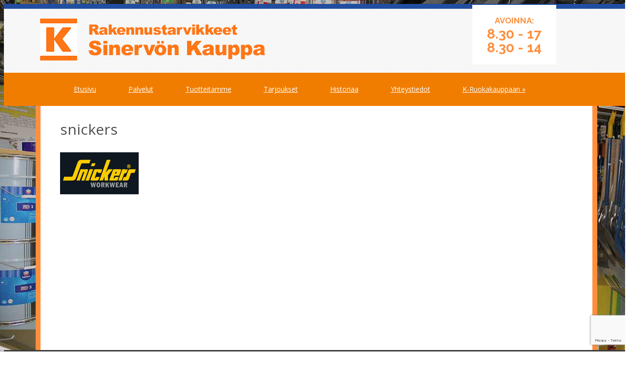

--- FILE ---
content_type: text/html; charset=utf-8
request_url: https://www.google.com/recaptcha/api2/anchor?ar=1&k=6LePEr0UAAAAAFU5TVRffzhWRXNAS2soCJxRXn9o&co=aHR0cHM6Ly93d3cuc2luZXJ2b25rYXVwcGEuZmk6NDQz&hl=en&v=PoyoqOPhxBO7pBk68S4YbpHZ&size=invisible&anchor-ms=20000&execute-ms=30000&cb=7hqn2gk52kmr
body_size: 48862
content:
<!DOCTYPE HTML><html dir="ltr" lang="en"><head><meta http-equiv="Content-Type" content="text/html; charset=UTF-8">
<meta http-equiv="X-UA-Compatible" content="IE=edge">
<title>reCAPTCHA</title>
<style type="text/css">
/* cyrillic-ext */
@font-face {
  font-family: 'Roboto';
  font-style: normal;
  font-weight: 400;
  font-stretch: 100%;
  src: url(//fonts.gstatic.com/s/roboto/v48/KFO7CnqEu92Fr1ME7kSn66aGLdTylUAMa3GUBHMdazTgWw.woff2) format('woff2');
  unicode-range: U+0460-052F, U+1C80-1C8A, U+20B4, U+2DE0-2DFF, U+A640-A69F, U+FE2E-FE2F;
}
/* cyrillic */
@font-face {
  font-family: 'Roboto';
  font-style: normal;
  font-weight: 400;
  font-stretch: 100%;
  src: url(//fonts.gstatic.com/s/roboto/v48/KFO7CnqEu92Fr1ME7kSn66aGLdTylUAMa3iUBHMdazTgWw.woff2) format('woff2');
  unicode-range: U+0301, U+0400-045F, U+0490-0491, U+04B0-04B1, U+2116;
}
/* greek-ext */
@font-face {
  font-family: 'Roboto';
  font-style: normal;
  font-weight: 400;
  font-stretch: 100%;
  src: url(//fonts.gstatic.com/s/roboto/v48/KFO7CnqEu92Fr1ME7kSn66aGLdTylUAMa3CUBHMdazTgWw.woff2) format('woff2');
  unicode-range: U+1F00-1FFF;
}
/* greek */
@font-face {
  font-family: 'Roboto';
  font-style: normal;
  font-weight: 400;
  font-stretch: 100%;
  src: url(//fonts.gstatic.com/s/roboto/v48/KFO7CnqEu92Fr1ME7kSn66aGLdTylUAMa3-UBHMdazTgWw.woff2) format('woff2');
  unicode-range: U+0370-0377, U+037A-037F, U+0384-038A, U+038C, U+038E-03A1, U+03A3-03FF;
}
/* math */
@font-face {
  font-family: 'Roboto';
  font-style: normal;
  font-weight: 400;
  font-stretch: 100%;
  src: url(//fonts.gstatic.com/s/roboto/v48/KFO7CnqEu92Fr1ME7kSn66aGLdTylUAMawCUBHMdazTgWw.woff2) format('woff2');
  unicode-range: U+0302-0303, U+0305, U+0307-0308, U+0310, U+0312, U+0315, U+031A, U+0326-0327, U+032C, U+032F-0330, U+0332-0333, U+0338, U+033A, U+0346, U+034D, U+0391-03A1, U+03A3-03A9, U+03B1-03C9, U+03D1, U+03D5-03D6, U+03F0-03F1, U+03F4-03F5, U+2016-2017, U+2034-2038, U+203C, U+2040, U+2043, U+2047, U+2050, U+2057, U+205F, U+2070-2071, U+2074-208E, U+2090-209C, U+20D0-20DC, U+20E1, U+20E5-20EF, U+2100-2112, U+2114-2115, U+2117-2121, U+2123-214F, U+2190, U+2192, U+2194-21AE, U+21B0-21E5, U+21F1-21F2, U+21F4-2211, U+2213-2214, U+2216-22FF, U+2308-230B, U+2310, U+2319, U+231C-2321, U+2336-237A, U+237C, U+2395, U+239B-23B7, U+23D0, U+23DC-23E1, U+2474-2475, U+25AF, U+25B3, U+25B7, U+25BD, U+25C1, U+25CA, U+25CC, U+25FB, U+266D-266F, U+27C0-27FF, U+2900-2AFF, U+2B0E-2B11, U+2B30-2B4C, U+2BFE, U+3030, U+FF5B, U+FF5D, U+1D400-1D7FF, U+1EE00-1EEFF;
}
/* symbols */
@font-face {
  font-family: 'Roboto';
  font-style: normal;
  font-weight: 400;
  font-stretch: 100%;
  src: url(//fonts.gstatic.com/s/roboto/v48/KFO7CnqEu92Fr1ME7kSn66aGLdTylUAMaxKUBHMdazTgWw.woff2) format('woff2');
  unicode-range: U+0001-000C, U+000E-001F, U+007F-009F, U+20DD-20E0, U+20E2-20E4, U+2150-218F, U+2190, U+2192, U+2194-2199, U+21AF, U+21E6-21F0, U+21F3, U+2218-2219, U+2299, U+22C4-22C6, U+2300-243F, U+2440-244A, U+2460-24FF, U+25A0-27BF, U+2800-28FF, U+2921-2922, U+2981, U+29BF, U+29EB, U+2B00-2BFF, U+4DC0-4DFF, U+FFF9-FFFB, U+10140-1018E, U+10190-1019C, U+101A0, U+101D0-101FD, U+102E0-102FB, U+10E60-10E7E, U+1D2C0-1D2D3, U+1D2E0-1D37F, U+1F000-1F0FF, U+1F100-1F1AD, U+1F1E6-1F1FF, U+1F30D-1F30F, U+1F315, U+1F31C, U+1F31E, U+1F320-1F32C, U+1F336, U+1F378, U+1F37D, U+1F382, U+1F393-1F39F, U+1F3A7-1F3A8, U+1F3AC-1F3AF, U+1F3C2, U+1F3C4-1F3C6, U+1F3CA-1F3CE, U+1F3D4-1F3E0, U+1F3ED, U+1F3F1-1F3F3, U+1F3F5-1F3F7, U+1F408, U+1F415, U+1F41F, U+1F426, U+1F43F, U+1F441-1F442, U+1F444, U+1F446-1F449, U+1F44C-1F44E, U+1F453, U+1F46A, U+1F47D, U+1F4A3, U+1F4B0, U+1F4B3, U+1F4B9, U+1F4BB, U+1F4BF, U+1F4C8-1F4CB, U+1F4D6, U+1F4DA, U+1F4DF, U+1F4E3-1F4E6, U+1F4EA-1F4ED, U+1F4F7, U+1F4F9-1F4FB, U+1F4FD-1F4FE, U+1F503, U+1F507-1F50B, U+1F50D, U+1F512-1F513, U+1F53E-1F54A, U+1F54F-1F5FA, U+1F610, U+1F650-1F67F, U+1F687, U+1F68D, U+1F691, U+1F694, U+1F698, U+1F6AD, U+1F6B2, U+1F6B9-1F6BA, U+1F6BC, U+1F6C6-1F6CF, U+1F6D3-1F6D7, U+1F6E0-1F6EA, U+1F6F0-1F6F3, U+1F6F7-1F6FC, U+1F700-1F7FF, U+1F800-1F80B, U+1F810-1F847, U+1F850-1F859, U+1F860-1F887, U+1F890-1F8AD, U+1F8B0-1F8BB, U+1F8C0-1F8C1, U+1F900-1F90B, U+1F93B, U+1F946, U+1F984, U+1F996, U+1F9E9, U+1FA00-1FA6F, U+1FA70-1FA7C, U+1FA80-1FA89, U+1FA8F-1FAC6, U+1FACE-1FADC, U+1FADF-1FAE9, U+1FAF0-1FAF8, U+1FB00-1FBFF;
}
/* vietnamese */
@font-face {
  font-family: 'Roboto';
  font-style: normal;
  font-weight: 400;
  font-stretch: 100%;
  src: url(//fonts.gstatic.com/s/roboto/v48/KFO7CnqEu92Fr1ME7kSn66aGLdTylUAMa3OUBHMdazTgWw.woff2) format('woff2');
  unicode-range: U+0102-0103, U+0110-0111, U+0128-0129, U+0168-0169, U+01A0-01A1, U+01AF-01B0, U+0300-0301, U+0303-0304, U+0308-0309, U+0323, U+0329, U+1EA0-1EF9, U+20AB;
}
/* latin-ext */
@font-face {
  font-family: 'Roboto';
  font-style: normal;
  font-weight: 400;
  font-stretch: 100%;
  src: url(//fonts.gstatic.com/s/roboto/v48/KFO7CnqEu92Fr1ME7kSn66aGLdTylUAMa3KUBHMdazTgWw.woff2) format('woff2');
  unicode-range: U+0100-02BA, U+02BD-02C5, U+02C7-02CC, U+02CE-02D7, U+02DD-02FF, U+0304, U+0308, U+0329, U+1D00-1DBF, U+1E00-1E9F, U+1EF2-1EFF, U+2020, U+20A0-20AB, U+20AD-20C0, U+2113, U+2C60-2C7F, U+A720-A7FF;
}
/* latin */
@font-face {
  font-family: 'Roboto';
  font-style: normal;
  font-weight: 400;
  font-stretch: 100%;
  src: url(//fonts.gstatic.com/s/roboto/v48/KFO7CnqEu92Fr1ME7kSn66aGLdTylUAMa3yUBHMdazQ.woff2) format('woff2');
  unicode-range: U+0000-00FF, U+0131, U+0152-0153, U+02BB-02BC, U+02C6, U+02DA, U+02DC, U+0304, U+0308, U+0329, U+2000-206F, U+20AC, U+2122, U+2191, U+2193, U+2212, U+2215, U+FEFF, U+FFFD;
}
/* cyrillic-ext */
@font-face {
  font-family: 'Roboto';
  font-style: normal;
  font-weight: 500;
  font-stretch: 100%;
  src: url(//fonts.gstatic.com/s/roboto/v48/KFO7CnqEu92Fr1ME7kSn66aGLdTylUAMa3GUBHMdazTgWw.woff2) format('woff2');
  unicode-range: U+0460-052F, U+1C80-1C8A, U+20B4, U+2DE0-2DFF, U+A640-A69F, U+FE2E-FE2F;
}
/* cyrillic */
@font-face {
  font-family: 'Roboto';
  font-style: normal;
  font-weight: 500;
  font-stretch: 100%;
  src: url(//fonts.gstatic.com/s/roboto/v48/KFO7CnqEu92Fr1ME7kSn66aGLdTylUAMa3iUBHMdazTgWw.woff2) format('woff2');
  unicode-range: U+0301, U+0400-045F, U+0490-0491, U+04B0-04B1, U+2116;
}
/* greek-ext */
@font-face {
  font-family: 'Roboto';
  font-style: normal;
  font-weight: 500;
  font-stretch: 100%;
  src: url(//fonts.gstatic.com/s/roboto/v48/KFO7CnqEu92Fr1ME7kSn66aGLdTylUAMa3CUBHMdazTgWw.woff2) format('woff2');
  unicode-range: U+1F00-1FFF;
}
/* greek */
@font-face {
  font-family: 'Roboto';
  font-style: normal;
  font-weight: 500;
  font-stretch: 100%;
  src: url(//fonts.gstatic.com/s/roboto/v48/KFO7CnqEu92Fr1ME7kSn66aGLdTylUAMa3-UBHMdazTgWw.woff2) format('woff2');
  unicode-range: U+0370-0377, U+037A-037F, U+0384-038A, U+038C, U+038E-03A1, U+03A3-03FF;
}
/* math */
@font-face {
  font-family: 'Roboto';
  font-style: normal;
  font-weight: 500;
  font-stretch: 100%;
  src: url(//fonts.gstatic.com/s/roboto/v48/KFO7CnqEu92Fr1ME7kSn66aGLdTylUAMawCUBHMdazTgWw.woff2) format('woff2');
  unicode-range: U+0302-0303, U+0305, U+0307-0308, U+0310, U+0312, U+0315, U+031A, U+0326-0327, U+032C, U+032F-0330, U+0332-0333, U+0338, U+033A, U+0346, U+034D, U+0391-03A1, U+03A3-03A9, U+03B1-03C9, U+03D1, U+03D5-03D6, U+03F0-03F1, U+03F4-03F5, U+2016-2017, U+2034-2038, U+203C, U+2040, U+2043, U+2047, U+2050, U+2057, U+205F, U+2070-2071, U+2074-208E, U+2090-209C, U+20D0-20DC, U+20E1, U+20E5-20EF, U+2100-2112, U+2114-2115, U+2117-2121, U+2123-214F, U+2190, U+2192, U+2194-21AE, U+21B0-21E5, U+21F1-21F2, U+21F4-2211, U+2213-2214, U+2216-22FF, U+2308-230B, U+2310, U+2319, U+231C-2321, U+2336-237A, U+237C, U+2395, U+239B-23B7, U+23D0, U+23DC-23E1, U+2474-2475, U+25AF, U+25B3, U+25B7, U+25BD, U+25C1, U+25CA, U+25CC, U+25FB, U+266D-266F, U+27C0-27FF, U+2900-2AFF, U+2B0E-2B11, U+2B30-2B4C, U+2BFE, U+3030, U+FF5B, U+FF5D, U+1D400-1D7FF, U+1EE00-1EEFF;
}
/* symbols */
@font-face {
  font-family: 'Roboto';
  font-style: normal;
  font-weight: 500;
  font-stretch: 100%;
  src: url(//fonts.gstatic.com/s/roboto/v48/KFO7CnqEu92Fr1ME7kSn66aGLdTylUAMaxKUBHMdazTgWw.woff2) format('woff2');
  unicode-range: U+0001-000C, U+000E-001F, U+007F-009F, U+20DD-20E0, U+20E2-20E4, U+2150-218F, U+2190, U+2192, U+2194-2199, U+21AF, U+21E6-21F0, U+21F3, U+2218-2219, U+2299, U+22C4-22C6, U+2300-243F, U+2440-244A, U+2460-24FF, U+25A0-27BF, U+2800-28FF, U+2921-2922, U+2981, U+29BF, U+29EB, U+2B00-2BFF, U+4DC0-4DFF, U+FFF9-FFFB, U+10140-1018E, U+10190-1019C, U+101A0, U+101D0-101FD, U+102E0-102FB, U+10E60-10E7E, U+1D2C0-1D2D3, U+1D2E0-1D37F, U+1F000-1F0FF, U+1F100-1F1AD, U+1F1E6-1F1FF, U+1F30D-1F30F, U+1F315, U+1F31C, U+1F31E, U+1F320-1F32C, U+1F336, U+1F378, U+1F37D, U+1F382, U+1F393-1F39F, U+1F3A7-1F3A8, U+1F3AC-1F3AF, U+1F3C2, U+1F3C4-1F3C6, U+1F3CA-1F3CE, U+1F3D4-1F3E0, U+1F3ED, U+1F3F1-1F3F3, U+1F3F5-1F3F7, U+1F408, U+1F415, U+1F41F, U+1F426, U+1F43F, U+1F441-1F442, U+1F444, U+1F446-1F449, U+1F44C-1F44E, U+1F453, U+1F46A, U+1F47D, U+1F4A3, U+1F4B0, U+1F4B3, U+1F4B9, U+1F4BB, U+1F4BF, U+1F4C8-1F4CB, U+1F4D6, U+1F4DA, U+1F4DF, U+1F4E3-1F4E6, U+1F4EA-1F4ED, U+1F4F7, U+1F4F9-1F4FB, U+1F4FD-1F4FE, U+1F503, U+1F507-1F50B, U+1F50D, U+1F512-1F513, U+1F53E-1F54A, U+1F54F-1F5FA, U+1F610, U+1F650-1F67F, U+1F687, U+1F68D, U+1F691, U+1F694, U+1F698, U+1F6AD, U+1F6B2, U+1F6B9-1F6BA, U+1F6BC, U+1F6C6-1F6CF, U+1F6D3-1F6D7, U+1F6E0-1F6EA, U+1F6F0-1F6F3, U+1F6F7-1F6FC, U+1F700-1F7FF, U+1F800-1F80B, U+1F810-1F847, U+1F850-1F859, U+1F860-1F887, U+1F890-1F8AD, U+1F8B0-1F8BB, U+1F8C0-1F8C1, U+1F900-1F90B, U+1F93B, U+1F946, U+1F984, U+1F996, U+1F9E9, U+1FA00-1FA6F, U+1FA70-1FA7C, U+1FA80-1FA89, U+1FA8F-1FAC6, U+1FACE-1FADC, U+1FADF-1FAE9, U+1FAF0-1FAF8, U+1FB00-1FBFF;
}
/* vietnamese */
@font-face {
  font-family: 'Roboto';
  font-style: normal;
  font-weight: 500;
  font-stretch: 100%;
  src: url(//fonts.gstatic.com/s/roboto/v48/KFO7CnqEu92Fr1ME7kSn66aGLdTylUAMa3OUBHMdazTgWw.woff2) format('woff2');
  unicode-range: U+0102-0103, U+0110-0111, U+0128-0129, U+0168-0169, U+01A0-01A1, U+01AF-01B0, U+0300-0301, U+0303-0304, U+0308-0309, U+0323, U+0329, U+1EA0-1EF9, U+20AB;
}
/* latin-ext */
@font-face {
  font-family: 'Roboto';
  font-style: normal;
  font-weight: 500;
  font-stretch: 100%;
  src: url(//fonts.gstatic.com/s/roboto/v48/KFO7CnqEu92Fr1ME7kSn66aGLdTylUAMa3KUBHMdazTgWw.woff2) format('woff2');
  unicode-range: U+0100-02BA, U+02BD-02C5, U+02C7-02CC, U+02CE-02D7, U+02DD-02FF, U+0304, U+0308, U+0329, U+1D00-1DBF, U+1E00-1E9F, U+1EF2-1EFF, U+2020, U+20A0-20AB, U+20AD-20C0, U+2113, U+2C60-2C7F, U+A720-A7FF;
}
/* latin */
@font-face {
  font-family: 'Roboto';
  font-style: normal;
  font-weight: 500;
  font-stretch: 100%;
  src: url(//fonts.gstatic.com/s/roboto/v48/KFO7CnqEu92Fr1ME7kSn66aGLdTylUAMa3yUBHMdazQ.woff2) format('woff2');
  unicode-range: U+0000-00FF, U+0131, U+0152-0153, U+02BB-02BC, U+02C6, U+02DA, U+02DC, U+0304, U+0308, U+0329, U+2000-206F, U+20AC, U+2122, U+2191, U+2193, U+2212, U+2215, U+FEFF, U+FFFD;
}
/* cyrillic-ext */
@font-face {
  font-family: 'Roboto';
  font-style: normal;
  font-weight: 900;
  font-stretch: 100%;
  src: url(//fonts.gstatic.com/s/roboto/v48/KFO7CnqEu92Fr1ME7kSn66aGLdTylUAMa3GUBHMdazTgWw.woff2) format('woff2');
  unicode-range: U+0460-052F, U+1C80-1C8A, U+20B4, U+2DE0-2DFF, U+A640-A69F, U+FE2E-FE2F;
}
/* cyrillic */
@font-face {
  font-family: 'Roboto';
  font-style: normal;
  font-weight: 900;
  font-stretch: 100%;
  src: url(//fonts.gstatic.com/s/roboto/v48/KFO7CnqEu92Fr1ME7kSn66aGLdTylUAMa3iUBHMdazTgWw.woff2) format('woff2');
  unicode-range: U+0301, U+0400-045F, U+0490-0491, U+04B0-04B1, U+2116;
}
/* greek-ext */
@font-face {
  font-family: 'Roboto';
  font-style: normal;
  font-weight: 900;
  font-stretch: 100%;
  src: url(//fonts.gstatic.com/s/roboto/v48/KFO7CnqEu92Fr1ME7kSn66aGLdTylUAMa3CUBHMdazTgWw.woff2) format('woff2');
  unicode-range: U+1F00-1FFF;
}
/* greek */
@font-face {
  font-family: 'Roboto';
  font-style: normal;
  font-weight: 900;
  font-stretch: 100%;
  src: url(//fonts.gstatic.com/s/roboto/v48/KFO7CnqEu92Fr1ME7kSn66aGLdTylUAMa3-UBHMdazTgWw.woff2) format('woff2');
  unicode-range: U+0370-0377, U+037A-037F, U+0384-038A, U+038C, U+038E-03A1, U+03A3-03FF;
}
/* math */
@font-face {
  font-family: 'Roboto';
  font-style: normal;
  font-weight: 900;
  font-stretch: 100%;
  src: url(//fonts.gstatic.com/s/roboto/v48/KFO7CnqEu92Fr1ME7kSn66aGLdTylUAMawCUBHMdazTgWw.woff2) format('woff2');
  unicode-range: U+0302-0303, U+0305, U+0307-0308, U+0310, U+0312, U+0315, U+031A, U+0326-0327, U+032C, U+032F-0330, U+0332-0333, U+0338, U+033A, U+0346, U+034D, U+0391-03A1, U+03A3-03A9, U+03B1-03C9, U+03D1, U+03D5-03D6, U+03F0-03F1, U+03F4-03F5, U+2016-2017, U+2034-2038, U+203C, U+2040, U+2043, U+2047, U+2050, U+2057, U+205F, U+2070-2071, U+2074-208E, U+2090-209C, U+20D0-20DC, U+20E1, U+20E5-20EF, U+2100-2112, U+2114-2115, U+2117-2121, U+2123-214F, U+2190, U+2192, U+2194-21AE, U+21B0-21E5, U+21F1-21F2, U+21F4-2211, U+2213-2214, U+2216-22FF, U+2308-230B, U+2310, U+2319, U+231C-2321, U+2336-237A, U+237C, U+2395, U+239B-23B7, U+23D0, U+23DC-23E1, U+2474-2475, U+25AF, U+25B3, U+25B7, U+25BD, U+25C1, U+25CA, U+25CC, U+25FB, U+266D-266F, U+27C0-27FF, U+2900-2AFF, U+2B0E-2B11, U+2B30-2B4C, U+2BFE, U+3030, U+FF5B, U+FF5D, U+1D400-1D7FF, U+1EE00-1EEFF;
}
/* symbols */
@font-face {
  font-family: 'Roboto';
  font-style: normal;
  font-weight: 900;
  font-stretch: 100%;
  src: url(//fonts.gstatic.com/s/roboto/v48/KFO7CnqEu92Fr1ME7kSn66aGLdTylUAMaxKUBHMdazTgWw.woff2) format('woff2');
  unicode-range: U+0001-000C, U+000E-001F, U+007F-009F, U+20DD-20E0, U+20E2-20E4, U+2150-218F, U+2190, U+2192, U+2194-2199, U+21AF, U+21E6-21F0, U+21F3, U+2218-2219, U+2299, U+22C4-22C6, U+2300-243F, U+2440-244A, U+2460-24FF, U+25A0-27BF, U+2800-28FF, U+2921-2922, U+2981, U+29BF, U+29EB, U+2B00-2BFF, U+4DC0-4DFF, U+FFF9-FFFB, U+10140-1018E, U+10190-1019C, U+101A0, U+101D0-101FD, U+102E0-102FB, U+10E60-10E7E, U+1D2C0-1D2D3, U+1D2E0-1D37F, U+1F000-1F0FF, U+1F100-1F1AD, U+1F1E6-1F1FF, U+1F30D-1F30F, U+1F315, U+1F31C, U+1F31E, U+1F320-1F32C, U+1F336, U+1F378, U+1F37D, U+1F382, U+1F393-1F39F, U+1F3A7-1F3A8, U+1F3AC-1F3AF, U+1F3C2, U+1F3C4-1F3C6, U+1F3CA-1F3CE, U+1F3D4-1F3E0, U+1F3ED, U+1F3F1-1F3F3, U+1F3F5-1F3F7, U+1F408, U+1F415, U+1F41F, U+1F426, U+1F43F, U+1F441-1F442, U+1F444, U+1F446-1F449, U+1F44C-1F44E, U+1F453, U+1F46A, U+1F47D, U+1F4A3, U+1F4B0, U+1F4B3, U+1F4B9, U+1F4BB, U+1F4BF, U+1F4C8-1F4CB, U+1F4D6, U+1F4DA, U+1F4DF, U+1F4E3-1F4E6, U+1F4EA-1F4ED, U+1F4F7, U+1F4F9-1F4FB, U+1F4FD-1F4FE, U+1F503, U+1F507-1F50B, U+1F50D, U+1F512-1F513, U+1F53E-1F54A, U+1F54F-1F5FA, U+1F610, U+1F650-1F67F, U+1F687, U+1F68D, U+1F691, U+1F694, U+1F698, U+1F6AD, U+1F6B2, U+1F6B9-1F6BA, U+1F6BC, U+1F6C6-1F6CF, U+1F6D3-1F6D7, U+1F6E0-1F6EA, U+1F6F0-1F6F3, U+1F6F7-1F6FC, U+1F700-1F7FF, U+1F800-1F80B, U+1F810-1F847, U+1F850-1F859, U+1F860-1F887, U+1F890-1F8AD, U+1F8B0-1F8BB, U+1F8C0-1F8C1, U+1F900-1F90B, U+1F93B, U+1F946, U+1F984, U+1F996, U+1F9E9, U+1FA00-1FA6F, U+1FA70-1FA7C, U+1FA80-1FA89, U+1FA8F-1FAC6, U+1FACE-1FADC, U+1FADF-1FAE9, U+1FAF0-1FAF8, U+1FB00-1FBFF;
}
/* vietnamese */
@font-face {
  font-family: 'Roboto';
  font-style: normal;
  font-weight: 900;
  font-stretch: 100%;
  src: url(//fonts.gstatic.com/s/roboto/v48/KFO7CnqEu92Fr1ME7kSn66aGLdTylUAMa3OUBHMdazTgWw.woff2) format('woff2');
  unicode-range: U+0102-0103, U+0110-0111, U+0128-0129, U+0168-0169, U+01A0-01A1, U+01AF-01B0, U+0300-0301, U+0303-0304, U+0308-0309, U+0323, U+0329, U+1EA0-1EF9, U+20AB;
}
/* latin-ext */
@font-face {
  font-family: 'Roboto';
  font-style: normal;
  font-weight: 900;
  font-stretch: 100%;
  src: url(//fonts.gstatic.com/s/roboto/v48/KFO7CnqEu92Fr1ME7kSn66aGLdTylUAMa3KUBHMdazTgWw.woff2) format('woff2');
  unicode-range: U+0100-02BA, U+02BD-02C5, U+02C7-02CC, U+02CE-02D7, U+02DD-02FF, U+0304, U+0308, U+0329, U+1D00-1DBF, U+1E00-1E9F, U+1EF2-1EFF, U+2020, U+20A0-20AB, U+20AD-20C0, U+2113, U+2C60-2C7F, U+A720-A7FF;
}
/* latin */
@font-face {
  font-family: 'Roboto';
  font-style: normal;
  font-weight: 900;
  font-stretch: 100%;
  src: url(//fonts.gstatic.com/s/roboto/v48/KFO7CnqEu92Fr1ME7kSn66aGLdTylUAMa3yUBHMdazQ.woff2) format('woff2');
  unicode-range: U+0000-00FF, U+0131, U+0152-0153, U+02BB-02BC, U+02C6, U+02DA, U+02DC, U+0304, U+0308, U+0329, U+2000-206F, U+20AC, U+2122, U+2191, U+2193, U+2212, U+2215, U+FEFF, U+FFFD;
}

</style>
<link rel="stylesheet" type="text/css" href="https://www.gstatic.com/recaptcha/releases/PoyoqOPhxBO7pBk68S4YbpHZ/styles__ltr.css">
<script nonce="A-aJgmtLqS015l2onJeUKw" type="text/javascript">window['__recaptcha_api'] = 'https://www.google.com/recaptcha/api2/';</script>
<script type="text/javascript" src="https://www.gstatic.com/recaptcha/releases/PoyoqOPhxBO7pBk68S4YbpHZ/recaptcha__en.js" nonce="A-aJgmtLqS015l2onJeUKw">
      
    </script></head>
<body><div id="rc-anchor-alert" class="rc-anchor-alert"></div>
<input type="hidden" id="recaptcha-token" value="[base64]">
<script type="text/javascript" nonce="A-aJgmtLqS015l2onJeUKw">
      recaptcha.anchor.Main.init("[\x22ainput\x22,[\x22bgdata\x22,\x22\x22,\[base64]/[base64]/[base64]/ZyhXLGgpOnEoW04sMjEsbF0sVywwKSxoKSxmYWxzZSxmYWxzZSl9Y2F0Y2goayl7RygzNTgsVyk/[base64]/[base64]/[base64]/[base64]/[base64]/[base64]/[base64]/bmV3IEJbT10oRFswXSk6dz09Mj9uZXcgQltPXShEWzBdLERbMV0pOnc9PTM/bmV3IEJbT10oRFswXSxEWzFdLERbMl0pOnc9PTQ/[base64]/[base64]/[base64]/[base64]/[base64]\\u003d\x22,\[base64]\\u003d\x22,\x22wr3Cl8KTDMKMw6HCmB/Di8OIZ8OZT1EOHiggJMKRwrvCuBwJw4/ChknCoC/Ckht/wp/DhcKCw6dXCGstw7/CvkHDnMKqHFw+w5Juf8KRw58cwrJxw7vDlFHDgH92w4UzwrEpw5XDj8O1woXDl8KOw5cdKcKCw43CsT7DisOFbUPCtVfCtcO9EQvCk8K5akfCgsOtwp0TCjoWwpDDknA7b8O9ScOSwrfCvyPCmcKyScOywp/DlTNnCTTCoxvDqMKNwo1CwqjChcOqwqLDvxjDssKcw5TCkxQ3wq3CgAvDk8KHJhkNCRfDu8OMdh/[base64]/CgMKpwrY0H8OIIMKOwrZKw7s1SxcaeAnDnsO+w5fDownCt07DqETDoVY8UHwwdw/CvMKPdUwFw7vCvsKowoFrO8OnwqFtViTCqkcyw5nCrcOPw6DDrFwrfR/CtFllwrk0D8OcwpHCrQHDjsOcw40vwqQcw4dTw4wOwojDhsOjw7XChMOCM8Kuw7pPw5fCthM6b8OzOMK1w6LDpMKSwpfDgsKFbcKzw67CrxBMwqNvwrVpZh/DjkzDhBVaaC0Gw7FlJ8O3FMK8w6lGM8K1L8Obay4Nw77Co8KFw4fDgHLDiA/[base64]/DgxPCt8OgwrbCvDpFPcKNC8O2wpjDg1PCtELCqcKPCkgLw75YC2PDicOlSsOtw5TDvVLCtsKCw4Y8T2J0w5zCjcO1wp0jw5XDtE/DmCfDomkpw6bDjMKAw4/[base64]/DtERTw4hpwrfCrklkwrvCgQzCvcKSw4ZGw77Di8OGwrwKU8OqIcOHwqXDjsKLwodTSHAQw55ww7TCqH7CoRYnRRYuMl7CnMKHZcKLwqZ3VcO/TMKUbRliQMOQMjEUwppNw7UnPcKRU8OUw7/[base64]/Cq8O7wprCqcK4wqXDuCkQwoTCrVjClMKTwqQ1azTDmMOqwrPCnMKDwrIbwpXDqT0AaErDvg3CqnwoR3/DoQgCwqrChCEiJcOJKlBsesKhwqnDhsOaw5zDnGZrbMK6FMK1C8Osw6sZGcK2OMKVwo/[base64]/CssK1wodDLcOcA8OiwoDCsEIyJ8OSwq3DssK9wqRfwpfDmy9JZ8KfWRItP8OFwp8iEMOOBcKPKkrDplF0PcOrTQHDpsKpVRLClsODw57DlsKPMcO5woPDmVXCg8KKw7rDkA7Di03CkMORIMKZw4k0Fj58wrE/AzMbw5LCssKyw5TDv8KXwrbDu8KowplXWMOdw43CocOrw5AUaRXDtFMaKnEXw688w6RHwofCjnrDkE0gOg/Dq8OGV3rCrCPDh8KhOCPCucKkw63CucKGKG9gAldWGMK5w6cgICXCplJdw63Dhm9rw6UEwrLDlcOQJMOSw6TDo8KGInnCqMO2L8Kowpdcw7TDlcKyHU/DlUM3w6LDs2YoZ8KNSU9Fw5jCtcOdw7bDqsKEKVjCgjscBcOpK8K0QsOlw6BJLQjDlMO3w5HDoMOgwrbCtcKBw4cQOsKawqHDp8OWaQ3ClsKrccO9w71TwqHCkMK0wqhnDcO5a8K3wpwlwpLCmsKKT1TDm8K3w5fDjXslwok3fMKYwpFHZljCnsK/CUBqw6rCkXRxwpzDgHrCrxDDhhrCuA9kwoHDjsKmwqnCmMO3wokLEsOPSMOda8KfPXLCgsKSAR9KwrzDsGVlwok9LwsTFnQmw4TChsO8woDDssKbwr50w6hIZSM1wpZVdh3CjsOlw4HDgsKew4rDrQfDrVkFw5/Cp8KOJsOmYRLDkU7DmEPCg8KBWh4jYUfCoGfDgsKFwppbSAVQw5bDpjg8QEXCq3PDuR8LWx7CqMKid8OPcAxvwqpBDMKSw5VlS3AaXcO0w5jCi8KADix+wr/DvsKPHX0PS8OLMsONbwnCukUMw4bDu8Krwps7ISDCiMKPKcKIJVbCug3DvMOpQj5gORzCnMK4wpwwwplIG8KJS8OMwojCs8OyRmtHwrxnVMO0G8Ozw53CuXxaH8KAwplhOB4bF8KGw5/Dn3LCiMO7wr7Ct8Osw6zCi8KcAcKjayIHdWvDscK2w4MOYsOFw5HDlkbCp8O1wpjCvsKUw5XCq8K7w6XDs8O4wq1Jw7Qwwq3CvMOdJEnDvMK7dhInw7RVGh4fw5LDuX7CrE/DocOyw4EfbljCl3FNwojCrgHDscKnSMKQdMKkeCPCosK/UW3DjFoeYcKIecOHw5AUw4MaECxEwpB/w5EObsOqHMOjwq8lNsKsw5vDu8KGOw0Dw7hrwrfCsx5Tw6zCrMO2MTzCmMKew58/[base64]/woXCrXVDYcO4PMOrwpMkJXfDhE/DhXPDkmjDiMKbw7Viw4PDqMOyw65/[base64]/[base64]/wo5+YS8yVMOAw5goeMO3w6HDo8Oxw5oAPC7CtsOIAMOmwp/DsXvDuRUIwpMjwoNvwrIMMsOdXMK0w7c6RWrDmHbCq3zCvsOnVWY+SCgbw67DrEN9LMKDwoRSwrMZwozCjnHDhsOaFsKsQcKlJMOywosOw4IpSmEEHG5/[base64]/[base64]/URrCksKwBMKWfcKLPXMcwpVGw6s/ccO6woHCt8OdwqpnCsKvQBw+w6NJw6XCi0DDssKxwpgQwpjDs8KfA8KGB8OEdwUNwoVrdXXDpcKDOxJ/w7/CuMKKZcOtCTrCllzClRMJd8KobsO6EMOmVMOMTMO0YsKzw5LCrE7DsULDuMORekjDvQTCosKKLsO4wpXDlMO+wrJrw7bClT4RWyzCpMK0w4vDnjPCjMK9wpACD8OEJcOFc8Krw5FCw6jDjkzDllTCoUvDmQnDozPDusK9woZ3w7/Cj8OgwqJTwrplwo4dwrwBw5XDoMKHaBTDijzCszrCmMOAWMKxWsKXKMOwbcOWLMKvGCp/Si/CisKDEMKDwqUlM0E1IcOOw7seL8OdZsKHDMKRw4jDgsKvwqJzbcOKAjfDsSPDuEjDsmvCrFZwwr8VGlMcC8O5w7jDl1zDsBQlw7HCkEbDvsORVcKYwox3woLDgsKUwrQTwoHCqcK8w5x+w5FpwozDs8O/[base64]/CgcOnZMKQwoUlMcO/[base64]/[base64]/[base64]/JWvCgzlnFMKVw5vCg8OxIMKuI8KQDVzDr8KFwrvChTDCrX04QsO+wr7Dq8O8wqNcw6gawobCi0fDt2tRIsOzw5rCoMKUCElnTMKUwrt2wozDqQjCqsO4dhowwoszw6pHb8KgERoKfMK5DsOlwq3Dhj9QwrdJwqvDjkMCwo4Lw6LDucKvX8Ksw6zDmx1hw6hNFj4/[base64]/[base64]/wqfCucOMw7XDugoiCw/CjlB5aMK4AMOqw6rDlsKFw6l3wpZRE8O2XgHCsi/DjnDCi8OcOsOFw7NPMcOjXsOGwpXCrMODR8KQGMKNw5TCnB8vEMKfRQnCnV3Dn3TDgUIAw58tIVbDmcKswqbDuMK/DMOSHMKgS8KgTMKdGFN3w4svWWljwqjCp8OQCxnDvsK8TMOBwr8yw78JZ8ONw7LDjMKYIcOVOjzDjsKfIR8QQk3Cmgsiw40dw6TDo8KUUMOeSMK9wp0Lw6EVKg1IPhLCvMOQwrnDr8O+H1h7V8OwJn4kw79YJyphF8OBb8OjAC7Cu2PCgS9iwpDCt2XDkRvCtE91w69/RB85J8K3c8KGFTsEJgMZQcO+wp7DuW7DvcOOw4/Dki3CqsK0wpYBGnvCp8KJPMKra25cw5R4woHCt8KEwpPCp8KQw5Z7acOtwqZPdMK/P3ohRmDCsHnCrArDs8KjwobCjsKmwoPCqQBDFcOvH1TDpMKow60qIUrDhQbDn3/Dn8OJwrvDtsODwq1TJGXDrznCuXs6LsK/wo/CtXbDuVDDrGtvH8Kzw6kqFXs7PcK2w4Qww5zCicKTw51swr3CkXpnwr3DvwvDucKewp5uT3nCrxbDmSPCnxfDmMO5woJywpnCj39iI8K0dSfDoxR3LQ/CvTHCp8OTw5nCucKLwrjDnBbCgnM0XMOAwqLCisOraMKaw5IxwofDn8OEw7Rcwos3wrd3IsOdw6xpMMOBw7I3w4s2OMKww7Zwwp/[base64]/[base64]/DkFXDt37DkMO0w6vDk8KOdV5pw6w9w77DgRHCvMK+wojCjz4FHUzDqsK8SGwzJcKCYlgfwojDuDfCtMKHEW7CssOiNsKJw6LCv8OJw7LDucK2wp3CsUxlwoUvPsKkw4sHwp1owp/CsCnClcOaVgbCjsOUTVzDqsOmUGZVIMOXS8KtwqDDpsOFw7fDlUw8FU/DpcKcwpk5wrDDiEfDpMKrw6nDm8KuwqY6w6XCvcK2RwnCih9ePBfDnABjw5NnFFvDlx/Cg8KeOAzCocK3w5cpFQRxPcO6E8KRw6vDu8KZwoPCgmsyERPChcO/JcKywpNZf3fDmcKawqnDjjI/RyXDrcOGWsKwwqbCki5gwoRCwpzDoMK2X8Oaw7rCrVvCugQHw4/DphN0wq/[base64]/[base64]/CrHLChcKXd8K4wpPCkHQcw6JRYWDDncKuwpwdwrVCBXZww4DDsEtywq5nwprDsjsoPQ5kw7oYwrXDinwMw69qw6fDqk/DgMOQCMKow7jDnMKXIMOlw68VSMKvwr0JwrEnw4HDkcOLIkM5wpTCu8OVwp1Jw6/CjRDDh8KfFn/[base64]/ChcODUg7DlDYPwp11bBkxw4fDlA/CmE5+EFcbw5/[base64]/CsR/DoMO4w6VJw6kJw7AHeCjDk8O4woZZd21xwrrCix3Ci8OgCsOrU8OzwrbCuAlcMwp6aBXCiUPCjQDDmRTDj1IoPAcBMMKvPRHCvHPCsUHDtsK4w5nDisObd8KVwq46YcOkMsO/w47CnG7CoU9aPMKwwpMiLkNfXEwEBcO/Y0fCtMKSwoYowodOwphrezfDjQ3DksO8wpbCrAUIw6nClwcnwp3DkRvClwkgNj/[base64]/McKEUkHDiMKlwrrDjmAbbgA8w686dMKJw7jCgMOSJHRfw6pBJ8KYVWHDocOLwppLQ8OuVl7DpMKqKcKickkPR8KoKQ0WXFFsw5XCtsOHEcOZw41CPw3DuUXCnsK1FhsewrVlJ8OUGEbDi8KoeQpyw4vDvMKGPGMqLsK5wrIOKAdQLMKSQ1bCjHvDnG18cQLDggY/w497wodkdhAfBl3CiMKjwoNxRMOefDx1IsKBU0JFw787wonDhjIDSWbDlV/DmsKDOsO3wrLCoGV3bMOBwoBLKsKCGj/ChXgIY2MGOVfCi8Okw4LDpMKAwojCucKUS8K/[base64]/DpcO/wqnDrwhIw4tNw4HDnVPCr8OmdcKUwrPDgMKwXsOBdVM3EsO7wrzDswnDlMOtYsKNw7FbwooKwqTDhMO2w6bDk0HCpMOhacKuwoXDlsK2QsKnwqI2wrsew4BWNsKTw51iw60kMXTCoRHCpsO8CMOLwoXCslLCnlVGc1fDicOcw5rDmcOmw5/DhsOYwqjDrBvCohZjwoJGwpbDuMKIwqrCpsONw5HCsFDCosOHcHhfQxNow5DCoD/[base64]/Dp8OBKFFvw6tzwr8ZwrQgw4B1BMOCa17DscKzDMOYb0V7worDiSfCicOgwpV7wo8ecMOTwrtuw6Jyw7rDpMOQwoMfPEQiw5jDo8K+J8KVWlTCmzBTw6HDmcKpw649BwFuw7nDucOwaAsGwqHDosK8UsO2w6bDm3xFeEXChMO/asKuw6/DuyXCrMORwqDCjcOoZHdmdMK6wrwpwo7CpsKIw7zCvBzDqsO2w60fLcKDwohCIMOEwrZKDMOyJsKlwoAiFMO1AMKewpXDoWIXw5FswrsuwoAFEsORw65pw4VHw61lwp/DrsOpwrNgSELCgcKswpxXGcKDw64gwo4Nw57Ct2LCtEFwwr3DjcO0w6g+w7UBNMOERsK/w43CvgjCm0TDkHXDh8KGTcOwb8KFAMKrMMOiw6N+w7/CnMKAw4bCicObw5nDvsOzTXoow6IlfsOxAGvDh8KyfE/DqGE/[base64]/w57DjjPDs8KywqLDpcKmcMODwrVIwp7Dr8OJwoBuw7nCs8KrTMOFw40JZMOTeSZYw6XCnMKpwqUuT0jDgmzCuiQXejliw4DCmsOgwqHCtcKxVMKqw5jDl0wbMcKCwqtowqjDnsKsYjfCjsKVw7zCowwYw4/Crg9ww4UdCcK6w7oBWcOaQsK6d8OTZsOsw7HDkT/CkcK2XCo6OlDDrMOsfMKQVFV/RRMEw6oPwphnbcKew5kaLUhlGcOuHMOzw43DlXPCoMKNwrvCsA7DsDbDpsK0M8Oxwp5VAMKAWsKHdhDDhcOWwo3Dpm1CwpLDjsKYRw3DlMK7wqzChzPCgMKxR3Vvw5ZpGsKKwoQqw4jCoT7CgD1GYcO6woUjDcKVQBXDszBgwrTCvMOxf8OQwrbClg/CoMOqPC/DhQTDosO3CcObW8OpwrLCvsK8IcOyw7TCgMKuw5rCiC3Dr8OuL3lQVlPCvEl/wqtfwrgzw6vCvXtKJ8K2fMOwKMKpwossH8K1wrrCoMO0fRjDu8Kqw48ZKcK6f0tEwpV9AMOfajszVFUJw44jARtlVsOFa8OqSsOZwqPDmMOow55Iw6ozMcOBwpF/bnQBwp3CklUeHMKzWBgRwrDDl8KOw71Dw7zCkMKoYMOcw4XDvVbCq8OaLcORw5nDjFjDsS3DkMOHwpdCwp/CkWbCjMOdU8OzBHvCl8OVE8O+dMOTw5MdwqlcwqgdPX3Cj1LDnjDCscOxCh1wBj3ClFobwqoGSkDCpMKmRhtBasOtw5Aww63CswXCq8KBw4FzwoDDlsOVw5A/BMKdwpQ9wrfDl8ODL3/[base64]/DusKWAsKKwrLCkjESwpLCl8K7ZXMmwokgUMKbw7pQw5XCpxLDuHnDh0vDggJiw6ZPOA7CmUHDq8KPw6lAXTPDhcKZSBYdwr/DgMKRw4LDsBBvTMKgwqhdw5Y/[base64]/L8KkS8Kww7jCoMOcw6lQw6HCoSsfQR0AZMKqAcKSUHHDtcO9w6RdChgSw7jChcOlSMKiMzHDr8OfYyRVwqsNTMKgd8KTwp8Mw5skKMOLw6J2wp1jw73DnsOkKCwHHcO1TjbCvFzCosOtwpJGw6w8wrsKw7rDt8O/w57Ckn/DjQvDgMOlaMKIGQslem3DjEzDgsKFDGl1eRxNPULCly4mdmNRw7vChcK9DcKcJhsWwqbDolvDmxbCicKgw7TCtg52NcOhw64PfsKrbTXCnnjCjsKJwodXwpHDoGfCl8KsSU0Nw5/DnMO/JcOtRcOnwpDDs2nCtyoBSEbDuMK3wrvDuMKgMXTDjMOtwqjCqUpuXUDCmMOaMcKmC2jDo8OoIsOOEV/DlsKeHMKNfgvCn8KiNMKBw6kgw7V6wp3CqMOzOsKhw5Alw7RsW2fCj8ObdMKpwq/CssOcwqNjw7DCjsOgXnUUwpzDj8OHwoBJw4zDocKsw5w/wqvCtnvCoU9vOERaw5AWwqnCvnvCnArCmWFLc0wmbMOCM8O7wrDCuS7DqQ/[base64]/wq/CpnvCpsKJw7lIIQoFwqHCscOlwrHCkhotcUEoK3HCh8OvwrXCuMOQwrZ4w5klw6bCtMOHw7VWSl3CnEjDvEh/U1vDt8KEIcKdGW5uw7rDnGYEVgzClsOvwpEEQ8OcaBBvBld+wqFiwoDDusOlw5bDtQIjw5HCtsKIw6rCuTEkSD9vwo3Dp1dFwpQlGcKVTcOMZEp/[base64]/w5F3XcOEaMOSbiLCmTPCuMK8K1fDqcKMYcK8J2rDtMOIDik5w7/DqsKxHcOxMGTCtCPDsMKawqfDmEsxRnIGwrNbw7ojwonCu3DDm8K8wonDgRQsCTcBwrEnVRI4Q2/Dg8KKCMOpZFdwNgDDoMK5JkfDjcKZVWrDhMOaesO8w5Inw6ZYQxvCucKXwpDCvsOWw7zDlMOgw7bCksONwoDCgsOtU8OJbT3DlWLCksKRWMOjwrwaSCpKDijDuQoMW2LCjmwrw6s+PQt+BMK4wrLDjMOVwrHCo2DDiH3CgXpkHsOIdsKrw5h/HGDCnhdUwptRwrjCjGBowpTCizHDsmcCRCnDrCPDkAtEw7MHWMKeHMKhIkPDmMOpwp7CsMKuwrzDk8OwPcK1QsO3wp9/w4PDicKhw5EGwrLCt8OKVH/Dsj8JwqPDqR/CiV3CgsKPwq0QwrfDoVrCvjobDsOIw7XDhcObMhPDjcOBwqsYwovCgxPClMKHQcKswpbCgcKAw4QxRsOSA8OVw7jCuB/CqMOywqnCq03DnS4xccO/d8K3dMK/[base64]/ClMOrw53DrcOWw4gOfnrDoWJaw7sQF8KcwoTDnWrCnsOlw68pw5/CqsKteQXCmMKQw6/DpH8fEW7CusO+wr18W2RCa8KMw73CscOJMFE0wqjCvcOBw5jCtcKnwqYbGcOvbsOewoAUw5zDgD9oVy4yOcOfZSLCqcOVLiNpw63CpMOaw5hMNELCnwjDkcKmeMO+V1rCikhawps2SiPCk8OPVsKDRB9iZsKbGlJqwqouw7PCmsOdZT7CjFhjw7/DhsOjwrwHwrfDn8Kcwo3DtkPDswVpwqzCvcOWwrgbC0lew6B0w54kwqDCi3J4KkTChyPCigZOPioJBsOMVk8vwo0wSSt9GC/DsV4nwqTDn8Kew5p2Gg/DkhQSwo8aw7jClx1rU8K8MTdzwpslL8OTw7wsw4zDinE0wq/Dn8OubRzDvS/CuGE8woIXU8K0w4Qlw77CncO3wpLDuxgYYsODS8OSBHbChC/Dr8OWw759aMKgw7ExRMKDw5FqwqEEfsKUHTjDs3XCrcO6HQMXw5dtHi/CmRthwoPCiMOVRMKeX8OCO8KEw5TDiMOwwqRewp9TBRnDuGZoUyFiw5djc8KKwp8VwqHDoDUeKsOLL3hjUsOew5HDigp7w44XEX/Csg/ClTzCsHPDncKRdcKZwosJFSNxw5Qnwqpfwp84FF/[base64]/DngPCjUhaw4o4wpYiw7dWQMO6EEfDiBnDqcKZwrhyOXVbwqDCqA8LVcKyccK7BcOrDh0JasOjeildwpR0wqt9CMKwwoHCo8KkH8Oxw4zDskdeFFHDgn3CocKgMUfDrsO9BVZ/N8KxwoMgMRvDvR/CmmXDgsOaCiDCtcO6wqoNKjkfCETDkVvCk8OzIBlHwrJ8eyjDvcKRw6Nxw7IwUcKrw5QcwpLCt8Okw6IYMnhaBA/CnMKPChTDjsKCw73Co8KFw75MOcOaUXJBeh/DicKNwpZcM3nDo8KwwqF2XTBTwrkxEl/DmQ/CrUgdw5/Cvm3CpMKaC8KZw5Yqw6oPWWECTTEnw5rDsBNEw67CthvDjgpkQAbCmsOsbkvCscOnXMKjwq8lwoLCg0tcwppYw5dgw6DDrMOzLnrCl8KNw5rDthLDmMO9w7vDgMKxXsKlw7XDgGsvOMOow51zFEArwofDvRfDkgUgEGrCpBXCjEhlF8OBEEInw4wawqh2wp/CnwrDjAPCrsOYIlhQaMOXdx/[base64]/DnXPDnkfCq8KMacK+w5law5dFQEHCqETDthZKdRrCk3/DvcKHCjrDjl5Aw6fCtcO2w5fCn0Nmw6ZNLk/CpCtfwo7DgsOIGMOuYAAxC2HCgyPCuMOdw7TCksOLw4zDgMKMw5B2wq/DocO4egJhwplXwrfDpGrDrsOewpVeeMO7wrIGLcKqw41uw4IzekHCvsKELcOAd8O/w6TDhsOQwpgtIEUmwrfDu1JKTELCqcOCFzdXwr7Dr8K/wpwbZMOMbWUaLsOHGMKhw7vCsMKUXcKSw57Dq8OvSsKWFMKxShdSwrcMJ243e8OgGQZvQArCmsK5w5oyKk9LOcOxw43DnnhcCRYHWsKtw4PCo8K1w7TCnsK9VcO0w6XDn8KLTnLCrcO3w5/CtsKuwqVRe8O6wrrCgUrDojjCg8Onw5XDmWnDj00uQ2gUw6EWAcOtIMKbw49Zwr5owpfDv8Oyw5kAw7bDuUMcwqk1RcKlHDvDqgZGw6dQwoRRSD/[base64]/CMOHw75QwqwLc8K+JMOUwoV/wosZw4PDi8KuZSrDhsO4woxMMiLDgcKhCsOoUwzCjEHDs8KkZ0oWX8KuPsKyKgwGRMKKAcOsXcKaA8O6LVUSIB9ydMO1ClsZfCLCoHs0w51JTw1qa8OIbnvCllRbw7xVw7p6eG1Jw4/CnsK3ZkN4woxhw6Nnw5fDqxvDhkzDusKgaBzClUvCnsO4B8KIwogMYsKNIR/Dh8KWw6/CgRjDjnXCtFcMwpTCvX3DhMOxPsOLYjFGD1fDrMOQwoFuw4w/w7NQw7HCpcKwasK1LcKGwoMgKD1GWcKlEn5mw7A2NHZawqU1wo0zQyYfBVtWwrvDpyDCn3bDq8OhwrE+w4bCkQHDhcOjbiXDul8MwqPCoSNGPzLDghV0w6fDpQMEwqLCk8OKw6bDpynCoDTCo1pRdRkzw5HDsTYCwqXCkMOiwofDlXouwqdYDyDCpQZvwqPDnMOtKC/CscOuTwzCgDvCvcO3w7/Cm8KhwobDv8OsRW/ChsKOESstAMOEwqnDnWMZf3crT8KAAMKmQnDCiVzClsOyZz/[base64]/Cp8Orw4HDhsOYw6vCphzDosOSwrF5wrvDvcO2w7trDyLDi8KLbcKeIsKtVcOlIsKMb8KfUAdZfzzCskXCusOBTH/Cq8KNwqvCnMO3w5TCvx7Clgo6w77CgHsiQyPDlkU0w4vCiVLDjgImRw3DhCFIDsKmw48iOVjCjcOlKMOgwrbClcKhwr3CksOkwqcDwqkDworDswsyGQEMe8KTwotsw5NDwrUPw6rCtsOGNsKvCcO3aHJCUXwewplHM8KnUcOdCcOcwoZ2woI/wq7CqQptDcOlwqXDnMK6wpsFwqjCpk/DrcOeQ8KlPnceSVPDrcOGw5rDtcKAwqXCrAXDl3IYwogZXsKmwq/Dqi3Dt8KsacKJXi/DjMOed0p5wr7DtMKSQUnCqh49wqzDoW4jI2xnF0ZuwrFgfjh7w7nChDlIXkvDunnDscOUwqVqw63DrsOpFsOYwoQKwrDCrgxOwqzDgVnCtCp6w5x9w6RBe8KDd8OUWcKwwrBmw5fClkt6wqvDsjNNw6Mvw5BAJcKPw7MBPMOcKMOuwoJIJ8KZOWzDsi/CpMK/w79nKcO8woTDjV7DucKcfcOiC8KkwqU+FC5dwqB0wq/Co8O9w5Jqw6JuLC0Jf0/DssKhdMKgw5zCt8KswqAKwo4hMcK4R1LCvcK9w73CicOBwosVMsK/VjbCicKJwrjDp3V1MMKdLxrDr3bCpMOpA2Q5w6t4OMOdwqzCrFVeHnZNwrPCnhjDksKLw43ChAXCncOgbgnCsFkHw7RHw7nDiGXDgMOmwqjCrcK4eUQbLcOndXI1w6/DiMOiZxMEw6IVw6zCmsKBZwRrC8OXw6YGJMKYHAcEw6rDsMOvwrVAXsOlXcK/wqMKw70eecORw4QpwprCrsO9HVHCjcKjw51swr9vw5TCq8KtKlFdPMOuGsKnP17DiSfDs8KXwoQKwpFlwrbCjxAkbX7CgsKpwqDDncKTw6TCrHssMW47w6EIw4TCrEVALXzCnnjDusOvw7nDkSzChsKyCWDCscKSSwjClsOiw4gdJMOsw7DCnFXDnsO/M8KWYMO8wrPDtGPCtcKkUcOVw4rDtgcPw6NVfsO8wqzDhQAHwrAkwoDCrlrDtT4ow5zCiVHDsysgMMO/Fz3Cpyx5GcOWCVBlNsKqC8KPalfCgRjDrMOgRkRQw7hawqdGIcKGwrTCocKDYCLCrMOzw7Ffw7czwoEleTrCl8KkwpNdwqnCtC7CpwbDosOCB8KjFQZfXylVw5bDljoKw6nDisKiwpXDrzlrKWjCvcO4DsKtwrtOQGcGVcKJN8ONBXtiU3TDpsOma19NwrVHwq4/CMKMw5zDrcO+F8Orw5xWS8OFwqrCnmXDrzI4EHptA8OOw5gEw5ovR1Apw7PDvUHCpsOyKcONczvClsKew78cw5MdVsOlKzbDqV/CrcOewql9SsOjUSYQw7vCrsObwoJIw4nDqcK7TMOIHBNawpVsJlBCwpBywrLCvQTDlDTCpMKcwqLDj8KFdjXCnsKTUmRqw4bCjxA2wogDazxGw6rDvsOHw6nDksKhesOEwrPChcKkQcObXcOGM8O6wpgBRcOIHMKQP8OwMkfCnUvCjk7CkMOdOT/CiMK0eFzDucOxScORDcK8R8OxwoTDqWjCu8OSwoI8KsKMTMOZMWAEVMOcw7/Cj8Ojw7YdwrPCqj/[base64]/Di8Obw6PClMOww510fMOaw4cZw5TDssOqT8KWwpEnF1/DhTTDr8O8wrrDoXI9wpwxCsOvwpnDtMO0Q8OCw5Yqw5TCiFd0Aw4gXVRqPwTCncOGwqwCZGDCpMKWOAzCpjNRw6vDvsOdwojDi8KyG0BwfVJ/F0lLc3zDh8KBKAY3w5bDhlTDvsK5HDp2w4pUwp5dwpXCnMKzw5hGal1QBMO5bCsww5UCc8KbBQrCt8OuwoRVwrvDucOMSsKcwq3CtW7Cq2RGw5fDpcKOw4PDvgnDgcONwoTCoMOZEcK1O8K7X8KCwpTDlcOOAsKIw63Cg8Obwpo/XCHDpGPCokZuw4JLNcOLwrpyGsOCw6w1QMK1AMOAwpMew79qeDbCk8KoZmXDswzCmRHCj8OyDsO5wrYIwoPDpwlyEDoHw61LwpIOasKofmrCqTRRenHDlMKMwpl8eMKKcMO9wrwmT8K+w5lmFGA/[base64]/[base64]/[base64]/[base64]/[base64]/DsKrDyhfwovDik7DqMKfw58rw77DnD/CvXxXXsKow4PCvko9UsKca3PDhsOnwo0qwovCjFdQwqHCr8OSw5TDoMO3GsKSw5nDrn9uTcO6wrRqwoJawodjEWkxHEsmP8Klwp7DsMO4EMOtw7HCtm1Gw6jCvEcUwr1Lw4gtw407U8OkB8ORwrIUMcO5wqwfbWNuwqMkOGNMw6xECsK9wr/[base64]/Cj2PDq3XDklvCikvDscOHwp0zwqcIwqUyZ0LCpjvDtHPDmsKWbTk5KMOseTlhRB7Cpjk4MXPDlWdFJsOYwrs/PCYvaDjDncKhPEMhwqjDpw3Ch8KGw4geVXDDi8OzZFHDq2lFZMKWXDE/w6/[base64]/DncKUK8KoNADDm8O2wqVQwpbDksKpwrjDq8KZRcOMFgVjwoEyXcKiSMOvQT8ZwpcKOS7Dn2o2aF09w7zCmsKjwp9/wq3DtsKjdRnCgg7CicKkM8OLw6nCqm3Ci8OlPcKJNsOQXTZUw5EhSMK+McOMFsKpw6nCuw3DqsKCwpUyP8OrZmfDhm4IwqhIUMONCwp9e8OLwo5VfnTCh07CjyLCrg/CiTRLwqsJwpzDuRzCjwFRwq92wobCmz7Dl8OCeXzCqkLClcKdwprDvcKDEGDDlcKGw6Mlwr/DrsKpw47DsGRJNxYzw5ZOwrwnDBTCk0INw7LCjcO6EC5YCMKawqfCpl40wr4ia8Oqwo4UQXXCtUXDq8OOScKODU4TJ8OXwqAuw5jCvgdvE3kYB31rwo/[base64]/O3IEOUxjOsOdEcOQB8KFFsKaw6YoXMOmP8OyN2PCi8OHGy7Cmi7DnsOyXMOtT0l/YcKBYCPCpMOdSMOQw7hzPcOIN03DslpqXMK0wr3CrVXDocKDVR4cNkrCtzt0wo49ecKQwrXDmTd2w4c4wpTDlQLDqAjCp0DDiMK7woJUZ8KqEMK7w6Z/wp3Duk7DnsKSw5jDlsOxCMKGAsODPDAVwrfCtTvCpR7Dq0U6w6ldw6PCi8Oxw5UBIcKXW8KPwrrCvsKmZMKMwofCg0TCsGbCoTjCpUF/w4ZRV8K1w6l5YWYqwrfDgll9GRjDuynCoMOJSFhpw7XCjSPCnVABw5cfwq/Ct8OewqZIQsKkBMKxUsODw7oPwpXCgDsyFcKxXsKMw6bCmcKywrHDgsOte8Oqw7fDnsOvw5XDucOow60XwqgjSH4NYMO2w53DiMO4AGxREno6wp84FhXDqcOBIMO4w5PCgcORw4vDl8OMOsOTICDDusKJGMOnYwHCtMKLwphbwrHDmsKTw4bDhw/CrVzDqsKKSwbDpFzDhXtmwo/DuMONw6k2wqzCvsKQDcKxwo/[base64]/wqE/wq1kwpbDs8OLRV5KZAnDhcKYFRfDgcKqwoPDhzgCw7zDu07Dg8KGwrfCm2rCiikqUlEiwqHDkW3CnT9MTcObwqonORrCqA81Q8OIwpvDkmMiwprCmcO6NiHDjEPDgcKwYcOIO33Ck8OPMwggdzILLVgCwr3CrgjDnxN3wqjDsR/CkWghG8ODwqvCh17DvkdUw77DusOfJS/ClcOTVcO7Dl8SfDPDoC5Gwo4CwrvChibDsCZ2wrjDssKvZcKPM8Kvw6/[base64]/w6Njw7fCkMKacB/[base64]/wr/[base64]/YMO0wrBjw6Auw7vCvMO1PQVJNHvCv8OEw7vCj27DpsO+dMKsBMOqXwfCosKXasOZPMKnagDDlgR8KnvCiMOqHcKbw4HDpMOmBsOsw4Ixw6w/[base64]/DvxjCmXB6w5TChyXCl8Omw5HCkSnCiMOCwpHDjcKXZsOdDivCocOODsKSKwUPdHB1fC/DjmRfw5zChW7DhE/Co8OvTcOHIFE6BUvDvcKqwogEKyfCmsO7woPDnsKHw6cvdsKXwrJMUcKCK8OBHMOaw5zDssO0A0nCqjFwHEsUwoEpNsO+cAsCccKGwonCpcOowpBFZsOcw5PDggsNwrvDtMOXw7jDicOxwqoww57CmVrDoT3ChcKRwrXCkMK9w4rCj8Otwq/[base64]/CqUl3YcOkwqPCkMO5d8Otb8OYQEjCvcKMwpAqwoB3wq96ZcOIw5llw6/CjcK+F8OjH2vCpMKswrDDiMKeccOpWMODw5I3wowBZGocwr3DssO/wqfCtTnCl8Ohw5F1w6XDsTfDnSF/[base64]/DiMKFwrR2wrnCjcKqw7QzD04WVVMdwptLDcOowq0aaMK4NxpwwqXDq8OVw4PDjRImwqIxw4HCkhDDnWd9HMKkw6rDicK7wrNpFTrDtC3DrcKcwqlowqgZw5ZowpkewpAxPCDCmTV9Xh0LPMK6E3/DiMOpCBbCqUcWZWxGw5BbwpHCkhNdw69UIiTCqQVRw6zChwlrw7LDikvDsncfJMOMwr3CoXd1w6HDr1RAw5JnDcKuVsKCT8K4AsKMD8KZJ2lcw6Z3w7rDqzonUhAPwqLCkMKZNDtRwpnCoWgewp05wobCi3LCuH7CrBbCm8K0FsKHw7A7wpUswq9FOcOOwo/Dp3YacsKEdm/DjUvDv8OBcQTDjjZBT1hqQsKIDU8FwpYZwqHDp3UJw4PDksKew5rCqi05TMKIwrfDlcOfwp1ZwqdVJF9tXQbCs13DmhLDm3/[base64]/[base64]/DkW7DusOYBSV6T2QbwqzDvhzDkSnCqEbDqsKiIcKjCsK1wq3CoMO0CX9owp3CicOCFjx1w5zDs8O2w5PDl8OKZMO/Y2JUw4Mlwoo/[base64]/DkG3Dv8OXTcKqw7lCwr7DrB4NwqRowqfDtkcVw4bDnl7DsMOKwrzDmMK/[base64]/DsC4Hwq3DiDjDoMKkwoZVRwJ/w5Zzwo/Dq8OeISHDqzjDqcKURcKcDE4LwrnCoyTCqxJcaMOAw44NdMOAVEw4wogYe8OoUsKbZ8KdIUsnwp4CwqzDtsOewpjCk8Omw6pswpjDs8OWYcOAfMOvCXXCsmvDoGnCklANwq7DkMKUw6EBwq3CqMKMNsKTwqAvw7bDjcK7w6PCgMOZwoHDim/CuBLDs0EUEsKWBMO/dCtLw5ZZwqhnw7zDrMOSND/DgE9MScKqXiLClEJRPMKbwp/CpsKjw4PCsMONXB7DvMKdw4tbw5fDiUTCtygJwrbCi3phwqLDn8OCfMKRw4nDicK6CmklwpXCpF8nFsO1wrs3b8Oyw7gPXVRRKsOMUsKpF1PDuQQrwqJSw4LDicK3w7g\\u003d\x22],null,[\x22conf\x22,null,\x226LePEr0UAAAAAFU5TVRffzhWRXNAS2soCJxRXn9o\x22,0,null,null,null,1,[21,125,63,73,95,87,41,43,42,83,102,105,109,121],[1017145,478],0,null,null,null,null,0,null,0,null,700,1,null,0,\[base64]/76lBhnEnQkZiJDzAxnryhAZzPMRGQ\\u003d\\u003d\x22,0,0,null,null,1,null,0,0,null,null,null,0],\x22https://www.sinervonkauppa.fi:443\x22,null,[3,1,1],null,null,null,1,3600,[\x22https://www.google.com/intl/en/policies/privacy/\x22,\x22https://www.google.com/intl/en/policies/terms/\x22],\x22MkG35p6h0asSZiBV61lDVSSRmAz9/QoCrNY68Eu4Suo\\u003d\x22,1,0,null,1,1769149413303,0,0,[200,151,41,7],null,[227,227,217],\x22RC-lLZ8jqRDYaqmng\x22,null,null,null,null,null,\x220dAFcWeA7dcW1y-Z6D_m0eNEta3hQHuVdUfZ3aghCgnBOf4fXbtsJC7jiVcdUyeZs4jIXrDbnyIxn5zMa2ICKR4cvMNi68pA5qQQ\x22,1769232213380]");
    </script></body></html>

--- FILE ---
content_type: text/css
request_url: https://www.sinervonkauppa.fi/wp-content/themes/sinervo/style.css?ver=1663936934
body_size: 1194
content:
/*
 Theme Name:   Sinervön kauppa theme
 Theme URI:    http://www.sinervonkauppa.fi/
 Description:  Generatepress Child Theme
 Author:       DG Mikkeli
 Author URI:   http://dgmikkeli.fi
 Template:     generatepress
 Version:      1.0.0
 Text Domain:  sinervonkauppa
*/

@import url('https://fonts.googleapis.com/css?family=Raleway:700');

/* header */
.site-header {
    background: url('../../uploads/header-bg.jpg') 0 0 repeat;    
    border-top: 10px solid #214ea0;
    }

.inside-header{
    padding: 20px 20px 20px 20px;
}

.site-content{
    border-left: 10px solid #FF8F3D;
    border-right: 10px solid #FF8F3D;    
}

h1 {
    font-weight: 500;
    font-size: 30px;
}

h2{
    margin-bottom: 15px;
    margin-top: 20px;
    font-weight: 500;
    font-size: 22px;
}

/* opening hours */
#custom_html-2 {
    background-color: #FFF;
    font-family: 'Raleway', sans-serif;
    font-size: 2em;
    color: #FF8F3D;
    line-height: 1em;
    overflow: hidden;
    text-align: center;
    padding-top: 15px;
    padding-bottom: 20px;
    padding-left: 30px;
    padding-right: 30px;
    margin-bottom: 0px;
}

#custom_html-2 .open {
    font-size: 0.6em;
    text-transform: uppercase;
}

/* navigation */
.main-navigation{
    padding-left: 15px; 
}

.main-navigation, .main-navigation ul ul {
	background-color: #F07D00;
}

.menu-item {
    list-style: none;
    display:inline;
}

.main-navigation .main-nav ul li a, .main-navigation .mobile-bar-items a, .menu-toggle {
	padding-left: 30px;
	padding-right: 30px;
	line-height: 40px;
    margin-right: 2px;
}

.main-navigation .main-nav ul li > a:hover {
	background-color: #214ea0;
}

.main-navigation .main-nav ul li[class*="current-menu-"] > a {
	background-color: #214ea0;

}

/* content */
.site-content {
}

/* buttons */
a.more-info{
    font-family: 'Raleway', sans-serif;
    margin-top: 5px;
    background-color: #75ad40;
    padding: 4px 15px 4px 15px;
    clear: both;
    color: #FFF;
    font-size: 0.9em;
    border-radius: 8px;
    display: inline-block;
    text-transform: uppercase;
}


/* footer */ 
.footer-widgets {
	background-color: #3d3d3d;
}

.footer-widgets p{
    color: #848484;
    font-size: 0.9em !important;    
}

.widget-title{
    color: #848484 !important;
    margin-bottom: 5px;
    font-weight: 600;
}

.site-info, .site-info a {
    color: #3f3f3f !important;
}

/* woocommerce */
.onsale{
    display: none;
}

ul.products {
    margin-top: 40px !important;
}

.products li img{
    padding: 10px;
    border: 1px solid #f8f8f8;
    box-shadow: 1px 2px 4px rgba(0, 0, 0, .5);
}

.woocommerce-loop-product__title{
    text-transform: uppercase;
    font-weight: 600;
}

.woocommerce-product-details__short-description{
    font-size: 0.9em;
}

.woocommerce-product-details__short-description p{
    margin-bottom: 5px;
}

.woocommerce-breadcrumb{
    display: none;
}

/* prices */
.woocommerce ul.products li.product .price ins {
	font-weight: 700;
    font-size: 2em;
    color: #DF5F28;
}

.price del {
    color: #454545 !important;
}

/* Media */
@media (min-width: 1100px) {
    .site-content{
        min-height: 500px;
    }  
}

@media (min-width: 769px) {

    #custom_html-2 {
        position: absolute;
        top: 10px;
        right: 11%;
    }

    .site-content {
        padding-left: 40px !important;
        padding-right: 40px !important;    
    }    
	
.archive li.product {
	width: 30.75% !important;
}	
    
}

@media (min-width: 1415px) {

    #custom_html-2 {
        position: absolute;
        top: 10px;
        right: 30%;
    }

}
